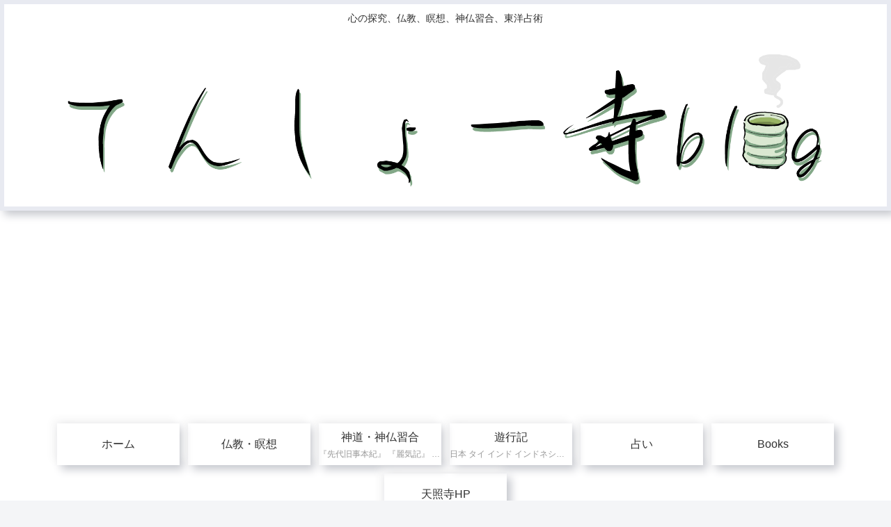

--- FILE ---
content_type: text/html; charset=utf-8
request_url: https://www.google.com/recaptcha/api2/aframe
body_size: 267
content:
<!DOCTYPE HTML><html><head><meta http-equiv="content-type" content="text/html; charset=UTF-8"></head><body><script nonce="bbLtp7OuMkT3KeOPWBYevQ">/** Anti-fraud and anti-abuse applications only. See google.com/recaptcha */ try{var clients={'sodar':'https://pagead2.googlesyndication.com/pagead/sodar?'};window.addEventListener("message",function(a){try{if(a.source===window.parent){var b=JSON.parse(a.data);var c=clients[b['id']];if(c){var d=document.createElement('img');d.src=c+b['params']+'&rc='+(localStorage.getItem("rc::a")?sessionStorage.getItem("rc::b"):"");window.document.body.appendChild(d);sessionStorage.setItem("rc::e",parseInt(sessionStorage.getItem("rc::e")||0)+1);localStorage.setItem("rc::h",'1768967961976');}}}catch(b){}});window.parent.postMessage("_grecaptcha_ready", "*");}catch(b){}</script></body></html>